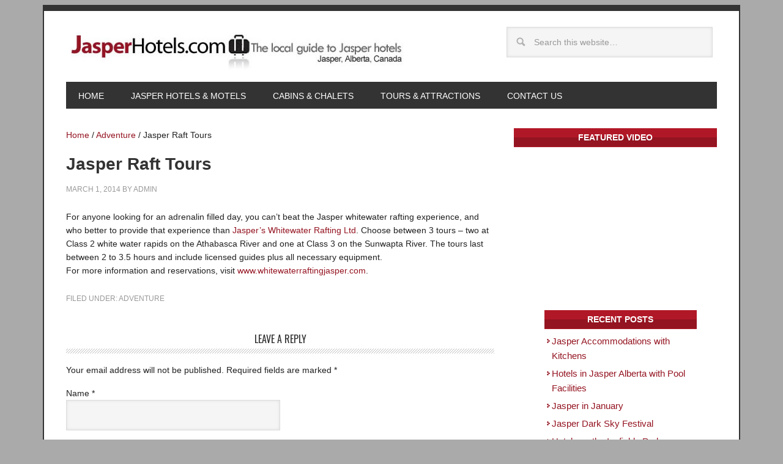

--- FILE ---
content_type: text/html; charset=UTF-8
request_url: https://www.jasperhotels.com/jasper-raft-tours/
body_size: 13654
content:
<!DOCTYPE html>
<html lang="en-US">
<head>
<meta charset="UTF-8" />
<title>Jasper Raft Tours | Jasper Hotels</title><meta name="viewport" content="width=device-width, initial-scale=1" />
<link rel="alternate" type="application/rss+xml" title="Jasper Hotels &raquo; Feed" href="https://www.jasperhotels.com/feed/" />
<link rel="alternate" type="application/rss+xml" title="Jasper Hotels &raquo; Comments Feed" href="https://www.jasperhotels.com/comments/feed/" />
<link rel="alternate" type="application/rss+xml" title="Jasper Hotels &raquo; Jasper Raft Tours Comments Feed" href="https://www.jasperhotels.com/jasper-raft-tours/feed/" />
<link rel='stylesheet' id='sp-hotels-rd-css'  href='https://www.jasperhotels.com/wp-content/themes/sp-hotels-rd/style.css?ver=2.0.1' type='text/css' media='all' />
<link rel='stylesheet' id='google-font-css'  href='//fonts.googleapis.com/css?family=Oswald%3A400&#038;ver=2.0.1' type='text/css' media='all' />
<link rel='stylesheet' id='dashicons-css'  href='https://www.jasperhotels.com/wp-includes/css/dashicons.min.css?ver=4.1.41' type='text/css' media='all' />
<script type='text/javascript' src='https://www.jasperhotels.com/wp-includes/js/jquery/jquery.js?ver=1.11.1'></script>
<script type='text/javascript' src='https://www.jasperhotels.com/wp-includes/js/jquery/jquery-migrate.min.js?ver=1.2.1'></script>
<script type='text/javascript' src='https://www.jasperhotels.com/wp-content/themes/sp-hotels-rd/responsive-menu.js?ver=1.0.0'></script>
<link rel="EditURI" type="application/rsd+xml" title="RSD" href="https://www.jasperhotels.com/xmlrpc.php?rsd" />
<link rel="wlwmanifest" type="application/wlwmanifest+xml" href="https://www.jasperhotels.com/wp-includes/wlwmanifest.xml" /> 
<link rel='prev' title='Hiking in Jasper Alberta' href='https://www.jasperhotels.com/hiking-in-jasper/' />
<link rel='next' title='Ski Packages at Jasper Hotels' href='https://www.jasperhotels.com/ski-packages-at-jasper-hotels/' />
<meta name="generator" content="WordPress 4.1.41" />
<link rel='canonical' href='https://www.jasperhotels.com/jasper-raft-tours/' />
<link rel='shortlink' href='https://www.jasperhotels.com/?p=59' />

<!-- all in one seo pack 1.4.91 [68,94] -->
<meta name="description" content="For anyone looking for an adrenalin filled day, you can't beat the Jasper whitewater rafting experience, and who better to provide that experience than Jasper's" />
<link rel="canonical" href="https://www.jasperhotels.com/jasper-raft-tours/" />
<!-- /all in one seo pack -->
<link rel="Shortcut Icon" href="https://www.jasperhotels.com/wp-content/themes/sp-hotels-rd/images/favicon.ico" type="image/x-icon" />
<script type="text/javascript" src="https://ajax.googleapis.com/ajax/libs/jquery/1.7.2/jquery.min.js"></script>
<link rel="stylesheet" type="text/css" href="https://www.jasperhotels.com/style/jasp-searchbx.css">
<link rel="stylesheet" type="text/css" href="https://www.jasperhotels.com/style/jasp-calendar.css">
<script type="text/javascript" src="https://secure.rezserver.com/public/js/searchbox/searchbox.min.js"></script>
 
<script>
$(document).ready(function() {
	$("#rs_multi").searchbox({ 
		environment: "prod", 
		hotel: { 
			elements: { 
				autosuggest:".rs_autosuggest", 
				rooms:".rs_rooms", 
				search:".rs_search", 
				chk_in:".rs_chk_in_overlay, .rs_date_chk_in",
				chk_out:".rs_chk_out_overlay, .rs_date_chk_out",
				chk_in_display:".rs_date_chk_in", 
				chk_out_display:".rs_date_chk_out" 
			}, 
			calendar:{
				output_format:"<div class='rs_mobi_chk_day'>[d]</div><div class='rs_mobi_chk_month'>[F]</div>"
			},
			select_name: true 
		}, 
		vp: { enabled:false }, 
		car: { enabled:false }, 
		air: { enabled:false }, 
		refid: 4127 
	});
	
	if( /Android|webOS|iPhone|iPad|iPod|BlackBerry|IEMobile|Opera Mini/i.test(navigator.userAgent) ) {
	
		$("<link/>", {
		   rel: "stylesheet",
		   type: "text/css",
		   href: "https://www.jasperhotels.com/style/jasp-mobile.css"
		}).appendTo("head");	
	}
});

</script>

<!--[if lte IE 8]>	
	<style type="text/css">
		.jh-mainWrap { width:320px; }

		.jh-mainWrap .jasp_searchbx{ width:290px; }

		.jh-mainWrap .jasp_searchbx h2 { margin:0 0 15px; }

		.jh-mainWrap .jasp_searchbx .rs_date_input_container{ position:relative; }
		.jh-mainWrap .jasp_searchbx .rs_date_input_container input{ display:block; }

		.jh-mainWrap .jasp_searchbx .rs_mobi_date_container{ display:none; }
		.jh-mainWrap .jasp_searchbx .rs_mobi{ display:none; }

		.jh-mainWrap .jasp_searchbx .rs_chk_in_calendar, .jh-mainWrap .jasp_searchbx .rs_chk_out_calendar { display:block; }

		.jh-mainWrap .jasp_searchbx .rs_form_row { margin-bottom:12px; }

		.jh-mainWrap .jasp_searchbx .rs_select_box,
		.jh-mainWrap .jasp_searchbx .rs_rooms, 
		.jh-mainWrap .jasp_searchbx .rooms,
		.jh-mainWrap .jasp_searchbx .rs_guests,
		.jh-mainWrap .jasp_searchbx .rs_time, 
		.jh-mainWrap .jasp_searchbx .pax { display:inline-block; }

		.jh-mainWrap .jasp_searchbx .rs_mobile_room_counter{ display:none; }
		.jh-mainWrap .jasp_searchbx .rs_last_time { margin-right: 0 !important; }
		.jh-mainWrap .jasp_searchbx .rs_search{ margin:0; width:45%; float:right; }
	</style>
<![endif]--><!--[if lt IE 9]><script src="//html5shiv.googlecode.com/svn/trunk/html5.js"></script><![endif]-->
</head>
<body class="single single-post postid-59 single-format-standard content-sidebar"><div class="site-container"><header class="site-header"><div class="wrap"><div class="title-area"><a href="https://www.jasperhotels.com/"><img src="https://www.jasperhotels.com/images/logo-80.jpg" alt="Jasper Hotels.com" /></a></div><aside class="widget-area header-widget-area"><section id="search-3" class="widget widget_search"><div class="widget-wrap"><form method="get" class="search-form" action="https://www.jasperhotels.com/" role="search"><input type="search" name="s" placeholder="Search this website&#x2026;" /><input type="submit" value="Search" /></form></div></section></aside></div></header><nav class="nav-primary"><div class="wrap"><ul id="menu-jh-navigation" class="menu genesis-nav-menu menu-primary"><li id="menu-item-1828" class="menu-item menu-item-type-custom menu-item-object-custom menu-item-home menu-item-1828"><a href="https://www.jasperhotels.com">Home</a></li>
<li id="menu-item-1830" class="menu-item menu-item-type-post_type menu-item-object-page menu-item-1830"><a href="https://www.jasperhotels.com/lodging/">Jasper Hotels &#038; Motels</a></li>
<li id="menu-item-1831" class="menu-item menu-item-type-post_type menu-item-object-page menu-item-1831"><a href="https://www.jasperhotels.com/cabins-chalets/">Cabins &#038; Chalets</a></li>
<li id="menu-item-1833" class="menu-item menu-item-type-post_type menu-item-object-page menu-item-1833"><a href="https://www.jasperhotels.com/jasper-tours/">Tours &#038; Attractions</a></li>
<li id="menu-item-1834" class="menu-item menu-item-type-post_type menu-item-object-page menu-item-1834"><a href="https://www.jasperhotels.com/contact-us/">Contact Us</a></li>
</ul></div></nav><div class="site-inner"><div class="content-sidebar-wrap"><main class="content"><div class="breadcrumb"><a href="https://www.jasperhotels.com/">Home</a> / <a href="https://www.jasperhotels.com/lodging/adventure/">Adventure</a> / Jasper Raft Tours</div><article class="post-59 post type-post status-publish format-standard category-adventure entry"><header class="entry-header"><h1 class="entry-title">Jasper Raft Tours</h1> 
<p class="entry-meta"><time class="entry-time" datetime="2014-03-01T22:57:18+00:00">March 1, 2014</time> By <span class="entry-author"><a href="https://www.jasperhotels.com/author/admin/" class="entry-author-link" rel="author"><span class="entry-author-name">admin</span></a></span> </p></header><div class="entry-content"><p>For anyone looking for an adrenalin filled day, you can&#8217;t beat the Jasper whitewater rafting experience, and who better to provide that experience than <a href="http://www.whitewaterraftingjasper.com">Jasper&#8217;s Whitewater Rafting Ltd</a>. Choose between 3 tours &#8211; two at Class 2 white water rapids on the Athabasca River and one at Class 3 on the Sunwapta River. The tours last between 2 to 3.5 hours and include licensed guides plus all necessary equipment.<br />
For more information and reservations, visit <a href="http://www.whitewaterraftingjasper.com">www.whitewaterraftingjasper.com</a>.</p>
</div><footer class="entry-footer"><p class="entry-meta"><span class="entry-categories">Filed Under: <a href="https://www.jasperhotels.com/lodging/adventure/" rel="category tag">Adventure</a></span> </p></footer></article>								<div id="respond" class="comment-respond">
				<h3 id="reply-title" class="comment-reply-title">Leave a Reply <small><a rel="nofollow" id="cancel-comment-reply-link" href="/jasper-raft-tours/#respond" style="display:none;">Cancel reply</a></small></h3>
									<form action="https://www.jasperhotels.com/wp-comments-post.php" method="post" id="commentform" class="comment-form" novalidate>
																			<p class="comment-notes"><span id="email-notes">Your email address will not be published.</span> Required fields are marked <span class="required">*</span></p>							<p class="comment-form-author"><label for="author">Name <span class="required">*</span></label> <input id="author" name="author" type="text" value="" size="30" aria-required='true' /></p>
<p class="comment-form-email"><label for="email">Email <span class="required">*</span></label> <input id="email" name="email" type="email" value="" size="30" aria-describedby="email-notes" aria-required='true' /></p>
<p class="comment-form-url"><label for="url">Website</label> <input id="url" name="url" type="url" value="" size="30" /></p>
												<p class="comment-form-comment"><label for="comment">Comment</label> <textarea id="comment" name="comment" cols="45" rows="8" aria-describedby="form-allowed-tags" aria-required="true"></textarea></p>												<p class="form-submit">
							<input name="submit" type="submit" id="submit" class="submit" value="Post Comment" />
							<input type='hidden' name='comment_post_ID' value='59' id='comment_post_ID' />
<input type='hidden' name='comment_parent' id='comment_parent' value='0' />
						</p>
											</form>
							</div><!-- #respond -->
			</main><aside class="sidebar sidebar-primary widget-area"><section id="text-16" class="widget widget_text"><div class="widget-wrap">			<div class="textwidget"><h2 class="widget-title widgettitle">Featured Video</h2>
<div class="feat-video"><iframe width="332" height="208" src="https://www.youtube.com/embed/FQwDCxbbfDQ" frameborder="0" allowfullscreen></iframe></div>
</div>
		</div></section>
<section id="text-17" class="widget widget_text"><div class="widget-wrap">			<div class="textwidget"><div class="side-reg"><h2 class="widget-title widgettitle">Recent Posts</h2>
<ul>
<li><a href='https://www.jasperhotels.com/hotels-with-kitchen/'>Jasper Accommodations with Kitchens</a></li>
<li><a href='https://www.jasperhotels.com/hotels-with-pool/'>Hotels in Jasper Alberta with Pool Facilities</a></li>
	
<li><a href='https://www.jasperhotels.com/jasper-in-january/'>Jasper in January</a></li>
					<li><a href='https://www.jasperhotels.com/dark-sky-festival/'>Jasper Dark Sky Festival </a></li>
	<li><a href='https://www.jasperhotels.com/icefields-parkway-hotels/'>Hotels on the Icefields Parkway</a></li>
	
	
			</ul>
</div></div>
		</div></section>
<section id="text-18" class="widget widget_text"><div class="widget-wrap">			<div class="textwidget"><div class="side-reg"><h2 class="widget-title widgettitle">Most Visited</h2>
<ul>
				<li><a href="https://www.jasperhotels.com/cabins-chalets/">Jasper Cabins</a></li>
<li><a href="https://www.jasperhotels.com/lodging/">Jasper Hotels</a></li>
<li><a href="https://www.jasperhotels.com/jasper-tours/">Jasper Tours</a></li>
			</ul>
</div></div>
		</div></section>
<section id="text-19" class="widget widget_text"><div class="widget-wrap">			<div class="textwidget"><div class="side-reg"><h2 class="widget-title widgettitle">Categories</h2>
<ul>
					<li><a href="https://www.jasperhotels.com/lodging/adventure/" >Adventure</a>
</li>
	<li><a href="https://www.jasperhotels.com/lodging/lodging/" >Jasper Lodging</a>
</li>
	<li><a href="https://www.jasperhotels.com/lodging/local-events/" >Local Events</a>
</li>
	<li><a href="https://www.jasperhotels.com/lodging/news/" >News</a>
</li>
			</ul>
</div></div>
		</div></section>
<section id="text-20" class="widget widget_text"><div class="widget-wrap">			<div class="textwidget"><div class="side-reg"><h2 class="widget-title widgettitle">Useful Resources</h2>
<ul>
				<li><a href="http://www.sundogtours.com/">Airport Shuttle</a></li>
<li><a href="http://www.edmontonalberta.com/hotels/">Edmonton Hotels</a></li>
<li><a href="https://www.jasperhotels.com/cabins-chalets/">Jasper Cabins</a></li>
<li><a href="http://www.jasper.travel/">Jasper Tourism</a></li>
<li><a href="http://www.theweathernetwork.com/weather/CAAB0173">Jasper Weather</a></li>
			</ul>
</div></div>
		</div></section>
</aside></div></div></div><footer class="site-footer"><div class="wrap"><p>Copyright &#x000A9;&nbsp;2026 &middot; All Rights Reserved &middot; Jasper Hotels.com &middot;</p></div></footer><script>var clicky_site_ids = clicky_site_ids || []; clicky_site_ids.push(174676);</script>
<script async src="//static.getclicky.com/js"></script>
<noscript><p><img alt="Clicky" width="1" height="1" src="//in.getclicky.com/174676ns.gif" /></p></noscript></body>
</html>


--- FILE ---
content_type: text/css
request_url: https://www.jasperhotels.com/style/jasp-searchbx.css
body_size: 7118
content:
body { margin:0; padding:0; }
a img { border:none; }

.home-jh {
	position:relative;
}

.enter-date {
	font-size:20px;
	font-weight:bold;
	color:#FFF;
}

.jh-mainWrap { max-width:405px;position:absolute;left: 10px;top: 25px; }

.sidebar .jh-mainWrap, .mob-search .jh-mainWrap { position:relative; }

.sidebar .jh-mainWrap { padding-bottom:50px; }

.jh-mainWrap .jasp_searchbx{ width:405px; height:272px; width:calc(100% - 30px); width:-webkit-calc(100% - 30px); margin:0 auto; color:#333; background-image:url(../images/bg-jh.png); padding:15px 15px 15px; position:relative; font-size:14px; font-family:'Segoe UI', Arial, Helvetica, sans-serif; vertical-align:middle; }
.jh-mainWrap .jasp_searchbx .rs_home_searchbox_contain{ padding:10px 0; background:#0e1892; background-size:100% auto; }

.jh-mainWrap .jasp_searchbx form { clear:both; }
.jh-mainWrap .jasp_searchbx h2, .jh-mainWrap .jasp_searchbx .jh-s-title { font-size:24px; font-weight:bold; color:white; margin:0; text-align:center;}


input[type='text']::-ms-clear { display: none; }
select,
.jh-mainWrap .jasp_searchbx .rs_autosuggest,
.jh-mainWrap .jasp_searchbx .rs_from,
.jh-mainWrap .jasp_searchbx .rs_to,
.jh-mainWrap .jasp_searchbx .rs_chk_in,
.jh-mainWrap .jasp_searchbx .rs_chk_out,
.jh-mainWrap .jasp_searchbx .rs_rooms,
.jh-mainWrap .jasp_searchbx .rooms,
.jh-mainWrap .jasp_searchbx .rs_select_box{ border:none; -webkit-border-radius:3px; -moz-border-radius:3px; border-radius:3px; font-size:13px; color:#5e5e5e; }
.jh-mainWrap .jasp_searchbx .rs_form_row { margin-bottom:0; }

.jh-mainWrap .jasp_searchbx .rs_autosuggest, .jh-mainWrap .jasp_searchbx .rs_from, .jh-mainWrap .jasp_searchbx .rs_to { width:96%; height:22px; padding:5px 2%; }

.jh-mainWrap .jasp_searchbx .rs_date_input_container{ position:static; cursor:pointer; margin-top:10px; }
.jh-mainWrap .jasp_searchbx .rs_date_input_container input{ display:none; }
.jh-mainWrap .jasp_searchbx .rs_date,
.jh-mainWrap .jasp_searchbx .rs_people{ display:inline-block; width:48.2%; margin-right:2%; vertical-align: middle; }

.jh-mainWrap .jasp_searchbx .rs_chk_in,
.jh-mainWrap .jasp_searchbx .rs_chk_out{ cursor:pointer; width:96%; height:22px; padding:5px 2%; background-image:url(../images/calendar.gif); background-repeat:no-repeat; background-position:right; }
.jh-mainWrap .jasp_searchbx .rs_chk_out_row { margin-right:0%; }

.jh-mainWrap .jasp_searchbx .rs_rooms_row{ display:inline-block; width:48.2%; margin-right:2%; vertical-align: middle; }
.jh-mainWrap .jasp_searchbx .rs_guest_row{ display:inline-block; width:48.2%; margin-right:0%; vertical-align: middle; }
.jh-mainWrap .jasp_searchbx .rs_select_box,
.jh-mainWrap .jasp_searchbx .rs_rooms, 
.jh-mainWrap .jasp_searchbx .pax,
.jh-mainWrap .jasp_searchbx .rooms{ width:100%; height:32px; padding:5px 2%; }
.jh-mainWrap .jasp_searchbx .rs_rooms { margin-top:10px; width:70%; }

.jh-mainWrap .jasp_searchbx .rs_mobi_date_container{ width:48%; display:inline-block; *display:inline; zoom:1; background-color:white; border:1px solid #969696; -webkit-border-radius: 3px; -moz-border-radius: 3px; border-radius: 3px; text-align: center; margin-bottom:12px; }
.jh-mainWrap .jasp_searchbx .rs_mobi_title{ background:#e4e4e4; padding:7px 0; -webkit-border-top-left-radius: 3px; -webkit-border-top-right-radius: 3px; -moz-border-radius-topleft: 3px; -moz-border-radius-topright: 3px; border-top-left-radius: 3px; border-top-right-radius: 3px; }
.jh-mainWrap .jasp_searchbx .rs_mobi_chk_day{ font-size:45px; font-weight:bold; margin:7px 0; }
.jh-mainWrap .jasp_searchbx .rs_mobi_chk_month{ margin-bottom:7px; }
.jh-mainWrap .jasp_searchbx .rs_chk_in_calendar,
.jh-mainWrap .jasp_searchbx .rs_chk_out_calendar { display:none; position:absolute; right:10px; top:23%; z-index:5; }
.jh-mainWrap .jasp_searchbx .rs_mobi_in{ float:left; }
.jh-mainWrap .jasp_searchbx .rs_mobi_out{ float:right; }

.jh-mainWrap .jasp_searchbx .rs_button_row{ width:100%; display:inline-block; vertical-align: middle; position:relative; }
.jh-mainWrap .jasp_searchbx .rs_search{ color:white; height:38px; font-size:22px; text-transform:uppercase; margin:10px 0px 0px 0px; padding:0px; font-family:'Segoe UI', Arial, Helvetica, sans-serif; width:100%; background-repeat: repeat-x; background-position: center center; -moz-border-radius: 3px; -webkit-border-radius: 3px; border-radius: 3px; text-decoration: none !important; outline: none; cursor: pointer; display: block; -o-transition: background 99ms ease-in; -moz-transition: background 99ms ease-in; -webkit-transition: background 99ms ease-in; transition: background 99ms ease-in; font-weight: 600; border: solid 1px #941421; background: #b11827; background: -moz-linear-gradient(top, #b11827 0%, #941421 100%); background: -webkit-gradient(linear, left top, left bottom, color-stop(0%,#b11827), color-stop(100%,#941421)); background: -webkit-linear-gradient(top, #b11827 0%,#941421 100%); background: -o-linear-gradient(top, #b11827 0%,#941421 100%); background: -ms-linear-gradient(top, #b11827 0%,#941421 100%); background: linear-gradient(to bottom, #b11827 0%,#941421 100%); filter: progid:DXImageTransform.Microsoft.gradient( startColorstr='#b11827', endColorstr='#941421',GradientType=0 ); }

.jh-mainWrap .jasp_searchbx .rs_date .rs_chk_in_overlay, .jh-mainWrap .jasp_searchbx .rs_date .rs_chk_out_overlay { position:absolute; z-index:9; width:100%; height:32px; }

@media only screen and (min-width:400px){
	.jh-mainWrap .jasp_searchbx h2, .jh-mainWrap .jasp_searchbx .jh-s-title { margin:0 0 15px; }

	.jh-mainWrap .jasp_searchbx .rs_date_input_container{ position:relative; }
	.jh-mainWrap .jasp_searchbx .rs_date_input_container input{ display:block; }

	.jh-mainWrap .jasp_searchbx .rs_mobi_date_container{ display:none; }
	.jh-mainWrap .jasp_searchbx .rs_mobi{ display:none; }

	.jh-mainWrap .jasp_searchbx .rs_chk_in_calendar, .jh-mainWrap .jasp_searchbx .rs_chk_out_calendar { display:block; }

	.jh-mainWrap .jasp_searchbx .rs_form_row { margin-bottom:12px; }

	.jh-mainWrap .jasp_searchbx .rs_select_box,
	.jh-mainWrap .jasp_searchbx .rs_rooms, 
	.jh-mainWrap .jasp_searchbx .rooms,
	.jh-mainWrap .jasp_searchbx .rs_guests,
	.jh-mainWrap .jasp_searchbx .pax { display:inline-block; }

	.jh-mainWrap .jasp_searchbx .rs_mobile_room_counter{ display:none; }
	.jh-mainWrap .jasp_searchbx .rs_last_time { margin-right: 0 !important; }
	.jh-mainWrap .jasp_searchbx .rs_search{ margin:0; width:45%; float:right; }
	
	}
	
	@media only screen and (max-width: 1139px) {
	.jh-mainWrap .jasp_searchbx{ width:405px; height:245px;}
	.jh-mainWrap { position:absolute;left: 5px;top: 5px; }
	.jh-mainWrap .jasp_searchbx .rs_date_input_container{margin-top:5px; }
	.jh-mainWrap .jasp_searchbx .rs_rooms { margin-top:5px;}
	.sidebar .jh-mainWrap .jasp_searchbx {max-width:100%;height:100%;}
}

@media only screen and (max-width: 767px) {

.calgary-home {
	position:static;
}
.jh-mainWrap { position:static;max-width:320px;}
.jh-mainWrap .jasp_searchbx{ width:100%;height:100%;margin-left:0px;}

}


--- FILE ---
content_type: text/css
request_url: https://www.jasperhotels.com/style/jasp-calendar.css
body_size: 2962
content:

.rs_cal {
	background-color:#fff;
	border:1px solid #8b8b8b;
	-moz-box-shadow:1px 1px 2px rgba(0,0,0,0.4);
	-webkit-box-shadow:1px 1px 2px rgba(0,0,0,0.4);
	box-shadow:1px 1px 2px rgba(0,0,0,0.4);
	z-index:99;
	-webkit-touch-callout: none;
	-webkit-user-select: none;
	-khtml-user-select: none;
	-moz-user-select: none;
	-ms-user-select: none;
	user-select: none;
	position:absolute;
	background:#fff;
}

.sidebar .rs_cal {
	right: -20px;
}

.rs_cal .rs_cal_box {
	display:block;
}
.rs_cal .rs_calTop{
	text-align:center;
	background-color:#B60000;
	color:white;
	font-size:18px;
	text-shadow:0 1px rgba(0,0,0,0.5);
	position:relative;
	padding:5px 0;
	height:35px;
	line-height:35px;
	display:block;
}
.rs_cal .rs_calTop .rs_cal_previous_month {
	position:absolute;
	cursor:pointer;
	font-size:24px;
	padding:10px 10px 10px 0;
	left:0;
	top:0;
	line-height:24px;
	display:block;
}
.rs_cal .rs_calTop .rs_cal_next_month {
	position:absolute;
	cursor:pointer;
	font-size:24px;
	padding: 10px 0px 10px 10px;
	right:0;
	line-height:24px;
	top:0;
	display:block;
}
.rs_cal .rs_topRow {
	background-color:#e6e6e6;
	font-weight:bold;
}
.rs_cal table{
	width:300px;
	height:300px;
	font-size:14px;
	border-collapse:collapse;
}
.rs_cal .rs_topRow td {
	background-image:-webkit-linear-gradient(top,#eaeaea,#e5e5e5 60%,#d9d9d9);
	background-image:-moz-linear-gradient(top,#eaeaea,#e5e5e5 60%,#d9d9d9);
	background-image:-o-linear-gradient(top,#eaeaea,#e5e5e5 60%,#d9d9d9);
	background-image:linear-gradient(to bottom,#eaeaea,#e5e5e5 60%,#d9d9d9);
	-webkit-box-shadow:inset 1px 1px rgba(255,255,255,0.5);
	box-shadow:inset 1px 1px rgba(255,255,255,0.5);
	width:14.28571428571429%;
}
.rs_cal td {
	text-align:center;
	border:1px solid #d7d7d7;
	text-shadow:0 1px rgba(0,0,0,0.2);
	vertical-align: middle;
}
.rs_cal .rs_cal_day:hover {
	background-color:#999999;
	color:#fff;
	-webkit-box-shadow:inset 2px 2px 2px rgba(0,0,0,0.3);
	box-shadow:inset 2px 2px 2px rgba(0,0,0,0.3);
	cursor:pointer;
}
.rs_cal .rs_setDate {
	background-color:#1e69b3;
	color:#fff;
	-webkit-box-shadow:inset 2px 2px 2px rgba(0,0,0,0.3);
	box-shadow:inset 2px 2px 2px rgba(0,0,0,0.3);
}
.rs_cal .rs_disabledDate {
	color:#9c9c9c;
}
.rs_cal .rs_betweenDate {
	background-color:#e6e6e6;
	-webkit-box-shadow:inset 2px 2px 2px rgba(0,0,0,0.2);
	box-shadow:inset 2px 2px 2px rgba(0,0,0,0.2);
	cursor:pointer;
}
.rs_cal .rs_calClose {
	text-align:center;
	color:#1e69b3;
	font-weight:bold;
	height:11.1111111111%;
}
.rs_cal .rs_calClose:hover {
	background-color:#d6d6d6;
	cursor: pointer;
}
.rs_cal .rs_cal_arrow{
	position:relative;
	right:auto;
	left:auto;
}

@media only screen and (max-width: 1139px) {
	.sidebar .rs_cal {
	right: initial;
	left:-20px;
}	
}




@media only screen and (max-width:340px){
	.rs_cal { top:0; left:0; }
	.enter-date {
	display:none;}
}